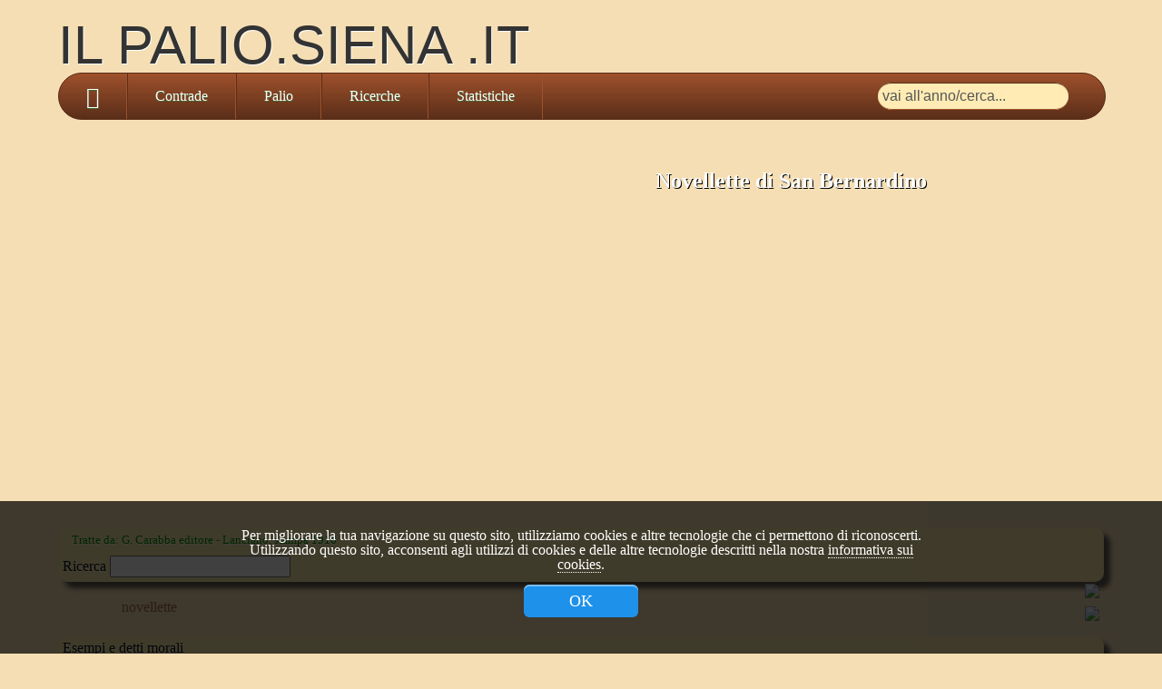

--- FILE ---
content_type: text/html; charset=utf-8
request_url: https://www.ilpalio.siena.it/5/Personaggi/SanBernardino?R=52
body_size: 21694
content:

<!DOCTYPE html>
<html xmlns="http://www.w3.org/1999/xhtml" lang="it">
<head><meta charset="utf-8"><meta http-equiv="PICS-Label" content="(PICS-1.1 &quot;http://www.classify.org/safesurf/&quot; L gen true for &quot;https://www.ilpalio.siena.it&quot; r (SS~~000 1 SS~~000 1))"><link rel="search" type="application/opensearchdescription+xml" title="Palio di Siena" href="https://www.ilpalio.siena.it/5/opensearch.xml" /><meta name="viewport" content="width=device-width, initial-scale=1, viewport-fit=cover"><meta name="theme-color" content="f5deb3"><title>
	Novellette di San Bernardino
</title><meta property="og:site_name" content="Archivio del Palio di Siena">
    <script src="/5/geiesse/jquery.min.js"></script>
    <script src="/5/geiesse/CookieManager.min.js"></script>
    <script src="/5/geiesse/autocomplete.min.js?v=1.1"></script>
    <script src="/5/geiesse/colorbox.min.js"></script>


    <script type="application/ld+json">
    {"@context":"https://schema.org","@type":"WebSite","url":"https://www.ilpalio.siena.it/"
    ,"name":"il Palio.Siena .it","alternateName":"Archivio del Palio di Siena"
    ,"potentialAction":{"@type": "SearchAction","target":"https://www.ilpalio.siena.it/5/cerca.aspx?q={chiave}"
         ,"query-input":"required name=chiave" 
    } }
   </script>

    <script type="application/ld+json">
    {
      "@context": "https://schema.org",
      "@type": "Organization",
      "url": "https://www.ilpalio.siena.it",
      "logo": "https://www.ilpalio.siena.it/logo.png"
    }
   </script>

  <!-- touch icons -->
        <link rel="shortcut icon" href="/favicon.ico" /><link rel="apple-touch-icon" href="/5/immagini/icone/apple-touch-icon.png" /><link rel="apple-touch-icon" sizes="57x57" href="/5/immagini/icone/57.png?v=3eKOnmdodO" /><link rel="apple-touch-icon" sizes="72x72" href="/5/immagini/icone/72.png?v=3eKOnmdodO" /><link rel="apple-touch-icon" sizes="76x76" href="/5/immagini/icone/76.png?v=3eKOnmdodO" /><link rel="apple-touch-icon" sizes="114x114" href="/5/immagini/icone/114.png?v=3eKOnmdodO" /><link rel="apple-touch-icon" sizes="120x120" href="/5/immagini/icone/120.png?v=3eKOnmdodO" /><link rel="apple-touch-icon" sizes="144x144" href="/5/immagini/icone/144.png?v=3eKOnmdodO" /><link rel="apple-touch-icon" sizes="152x152" href="/5/immagini/icone/152.png?v=3eKOnmdodO" /><link rel="apple-touch-icon" sizes="180x180" href="/5/immagini/icone/apple-touch-icon.png?v=3eKOnmdodO" /><link rel="icon" type="image/png" sizes="32x32" href="/5/immagini/icone/favicon-32x32.png?v=3eKOnmdodO" /><link rel="icon" type="image/png" sizes="16x16" href="/5/immagini/icone/favicon-16x16.png?v=3eKOnmdodO" />

        <!-- <meta name="msapplication-TileImage" content="/5/immagini/icone/144.png"><meta name="msapplication-TileColor" content="#8E1214"> -->
        <meta name="msapplication-config" content="/5/WinPhoneTile.xml"><meta name="apple-mobile-web-app-title" content="Palio di Siena"><meta name="application-name" content="Palio di Siena"><link rel="manifest" href="/5/immagini/icone/manifest.json?v=3eKOnmdodO" /><link rel="mask-icon" href="/5/immagini/icone/safari-pinned-tab.svg?v=3eKOnmdodO" color="#5bbad5" />

    <!-- touch icons fine -->

    <link href="/App_Themes/StileV5.min.css?v=50.1" rel="stylesheet" /><link href="/App_Themes/PalioGlyphs.min.css?v=30" rel="stylesheet" /><link href="/App_Themes/colorbox.css" type="text/css" rel="stylesheet" /><link href="/App_Themes/autocomplete.css" rel="stylesheet" />
        <!-- <meta http-equiv="X-UA-Compatible" content="IE=edge,chrome=1"> -->
    
	<!--[if IE]>
	<script>
	(function(){
	var html5elmeents = "address|article|aside|audio|canvas|command|datalist|details|dialog|figure|figcaption|footer|header|hgroup|keygen|mark|meter|menu|nav|progress|ruby|section|time|video".split('|');
	for(var i = 0; i < html5elmeents.length; i++){
	document.createElement(html5elmeents[i]);} } )();
	</script>
	<![endif]-->
    
    
    <!-- Global site tag (gtag.js) - Google Analytics UA-650104-1-->
    <script async src="https://www.googletagmanager.com/gtag/js?id=G-NJBBFQV2ZP"></script>
    <script>
        window.dataLayer = window.dataLayer || [];
        function gtag() { dataLayer.push(arguments); }
        gtag('js', new Date());

        gtag('config', 'G-NJBBFQV2ZP');
    </script>
        
    <meta name="description" content="Le novellette di San Bernardino da Siena." />
    <link href="/App_Themes/Personaggi.css?v=1" type="text/css" rel="stylesheet" />
    <script async src="//pagead2.googlesyndication.com/pagead/js/adsbygoogle.js"></script>
<script>
    (adsbygoogle = window.adsbygoogle || []).push({
        google_ad_client: "ca-pub-7989729224122492",
        enable_page_level_ads: true
    });
</script>
</head>
<body>
    <form name="aspnetForm" method="post" action="../RS/SanBernardino.aspx?cod=SanBernardino&amp;R=52" id="aspnetForm" onsubmit="if($.trim($(&quot;#btn_search&quot;).val())==&quot;&quot;)return false;">
<input type="hidden" name="__VIEWSTATE" id="__VIEWSTATE" value="/wEPDwUKMTU2NjMyMDQ4NGRkaGZLpsIYbSEtXKCcvWrnyaUdzBlRq+NxKVwPwfZLvtY=" />

<input type="hidden" name="__VIEWSTATEGENERATOR" id="__VIEWSTATEGENERATOR" value="541AD80C" />
    <div id="top">
		<header class="group">
			<div class="Titolo">IL PALIO.SIENA .IT</div>
            
            <nav class="group">
				<ul>
                    <li class="apriMenu"><a href="#">menu</a></li>
					<li class="home"><a href="https://www.ilpalio.siena.it/5/default.aspx" title="torna alla home page"><span class="icon icon-home"></span></a></li>
					<li><a href="/5/Contrade" title="informazioni sulle Contrade">Contrade</a></li>
					<li><a href="/5/Palio/2025" title="archivio Palii">Palio</a></li>
					<li><a href="/5/Ricerca" title="Ricerca avanzata">Ricerche</a></li>
					<li><a href="/5/Statistiche" title="Statistiche e curiosità">Statistiche</a></li>
					<li class="last">
						<div style="white-space: nowrap;">
							<input name="search" id="btn_search" class="search" placeholder="vai all'anno/cerca..." type="text" autocomplete="off" title="inserisci una chiave di ricerca o un anno">
                            <input name="search_btm" value="cerca" type="submit"><button type="button" id="btnSpeech" onclick="startDictation()" title="Esegui una ricerca vocale" style="display:none;"></button>
						</div>
					</li>
				</ul>
			</nav>
		</header>
	</div><!-- end header wrap -->
        
    <div id="container">
        <h1 class="Titolo">
            Novellette di San Bernardino</h1>
        <section class="Corniciato" style="line-height: 1.6em;">
            <p class="Piccolo8 verde">
                Tratte da: G. Carabba editore - Lanciano, stampa 1916</p>
        Ricerca
                <input type="text" id="txtCercaSonetto" />&nbsp;<input type="image" src="/5/immagini/playpicc.png"
                    style="vertical-align: middle" />
                    
            <div style="width: 100%; text-align: center">
                <div style="float: right; text-align: center;">
                    <a href="http://amzn.to/1J7nr00" style="border: none;" target="_blank">
                        <img src="/Immagini/Libri/SanBernardino-Novelle.jpg" />
                        <br />
                        <img src="/Immagini/Libri/buy-from-tan.gif" /></a></div>
            </div>
        </section>
        
        <a href="/5/Personaggi/SanBernardino"
            class="frecciaMarrone sxM" title="Torna all'elenco delle novellette"><span>novellette</span></a>
            <section class="Corniciato browse">
                <h5>
                    Esempi e detti morali</h5>
                <h4 class="Lettere" style="text-align: center">
                    La pace (III)</h4>
                <p>A chi dico io, o donne? A chi parlo io? Oimé, io dico a' miei senesi! Doh, immé, che se voi poteste vedere il mio cuore, io vi parlo tanto teneramente e con tanto amore, che vedendolo voi mei credareste! Io mi dolgo tanto di voi, perché io so' pure di voi e vego che voi sapete mal tenere la nostra libertà. Doh, diciamo un poco: quanto tempo avete voi usata questa nostra libertà in Siena? — Tanto. — Bene: in che l'avete voi convertita questa libertà? E mirate bene prima che voi mi rispondiate, che voi mi rispondiate a ragione. Dice colui: "Perché ci è della robba in abondanzia: aviamo fertilità ne le nostre vigne e ne le nostre terre, e lavoransi i nostri poderi molto bene. Aviamo del bestiame, e per la pace che noi aviamo, il manteniamo."</p><br><p>Io ti ridomando un'altra volta: La robba che tu hai, perché l'hai tu acquistata? Sàmelo tu dire? La principale cagione, io ti dico. Solo per la pace che tu hai âuta, le vigne so' state lavorate e hai del vino in abbondanzia. Simile, i poderi per lo lavorare t'hanno renduto del grano in abondanza e dell'altra biada. Perché si so' lavorati? Pure per la pace che voi avete âuta. El bestiame che tu hai tanto multiplicato, che n'è stato cagione? Pure la pace. Non cognosci tu che la guerra è cagione di tutte queste cose spèrgiare? E chi t'ha conceduta questa pace? Iddio perché tu la guidavi meglio che tu non la guidi oggi.</p>
            </section>
            <a href="/5/Personaggi/SanBernardino?R=51" class="frecciaMarrone sxM">
                <span>novelletta precedente</span></a> <a href="/5/Personaggi/SanBernardino?R=53"
                    class="frecciaMarrone dxM"><span>novelletta successiva</span></a><br />
            <a href="/5/Personaggi/SanBernardino" class="frecciaMarrone sxM"
                style="clear: left;" title="Torna all'elenco delle novellette">
                <span>novellette</span></a> 
        
    </div>
    <div id="bandanera-wrap" class="group">
        <div id="bandanera">
            <div id="colonna1" class="group">
                <h4 class="footer-header white">
                    <strong>V</strong>edi <strong>A</strong>nche</h4>
                <ul>
                    <li><a href="/5/Personaggi/SantaCaterina/Lettere">Lettere di Santa Caterina da Siena</a></li>
                    <li><a href="/5/Personaggi/SantaCaterina/Dialogo">Dialogo della Divina Provvidenza di
                        Santa Caterina da Siena</a></li>
                    <li><a href="/5/Personaggi/SantaCaterina/Orazioni">Orazioni di Santa Caterina da Siena</a></li>
                    <li><a href="/5/Personaggi/CeccoAngiolieri">Sonetti di Cecco Angiolieri</a></li>
                    <li><a href="/5/Personaggi/Folgore">Sonetti di Folgòre da San Gimignano</a></li>
                    <li><a href="/5/Personaggi/CenninoCennini">Il libro dell'arte di Cennino Cennini</a></li>
                    
                </ul>
            </div>
        </div>
    </div>
    <script>
        $(function () {
            $("form").submit(function (event) {
                if ($.trim($("#txtCercaSonetto").val()) != "") {
                    window.location.href = "/5/Personaggi/SanBernardino?q=" + encodeURIComponent($("#txtCercaSonetto").val());
                    // event.preventDefault();
                }
            });
        });
    </script>

       <div id="bandabianca-wrap" class="group">
		<div id="bandabianca" style="max-width: 1280px;">
			<ul>
				<li><img src="/5/immagini/GoodECool.png" width="100" height="40" alt="Good&amp;Cool"></li>
				<li>
                
                </li>
			</ul>
		</div>
	</div>
	<footer class="group"  style="max-width: 1280px;">
		<div id="footer-left">
			<p>made in Siena<br>
archivio: since 1986<br>
sito web: since 2004<br />
restyling sito: 2015<br />
<a href="/5/InformativaCookies.aspx" class="marrone_chiaro" rel="nofollow">privacy e cookies policy</a><br />
<a href="#" onclick="openInfoFont();return false;"><span class="iconPicc icon-info-circle marrone_chiaro"></span> info font</a>

</p>
		</div>
			
		<div id="footer-right" class="group">
			<ul>
				<li><a href="/5/default.aspx"><span class="iconPicc icon-home"></span> Home</a></li>
				<li><a href="/5/Contrade"><span class="iconPicc icon-bandiera"></span> Contrade</a></li>
				<li><a href="/5/Palio/2025" title="archivio Palii"><span class="iconPicc icon-cavallo"></span> Palio</a></li>
				<li><a href="/5/Ricerca" title="Ricerca avanzata"><span class="iconPicc icon-lente"></span> Ricerche</a></li>
                <li><a href="/5/Statistiche" title="Statistiche e curiosità"><span class="iconPicc icon-grafico"></span> Statistiche</a></li>
                <li><a href="/5/Notizie" title="Notizie paliesche"><span class="iconPicc icon-lettore"></span> Notizie</a></li>
				<li><a href="/5/Contatti.aspx"><span class="iconPicc icon-busta"></span> Contatti</a></li>
                <li><a target="_blank" href="https://www.buymeacoffee.com/paliosiena">&#x2615; Offrici un caffè!</a></li>
			</ul>
		</div>
				<div class="scoccialnetworks">
                    <ul>
                        <li class="facebook"><a href="https://www.facebook.com/plugins/like.php?href=https://www.ilpalio.siena.it&amp;send=true" target="_blank">facebook</a></li>
                        <li class="twitter"><a target="_blank" href="https://twitter.com/intent/tweet?original_referer=https%3a%2f%2fwww.ilpalio.siena.it%2f5%2fPersonaggi%2fSanBernardino%3fR%3d52&amp;text=Novellette+di+San+Bernardino&amp;tw_p=tweetbutton&amp;url=https%3A%2F%2Fwww.ilpalio.siena.it%2F">twitter</a></li>
                        <li class="paypal"><a href="https://www.paypal.com/cgi-bin/webscr?cmd=_donations&business=info%40ilpalio%2esiena%2eit&lc=IT&item_name=il%20Palio%2eSiena%20%2eit&currency_code=EUR&amount=5&bn=PP%2dDonationsBF%3abtn_donate_LG%2egif%3aNonHosted"
                                 
                            title="Fai una donazione con PayPal" target="_blank">paypal</a></li>
                        
                        
                        <li class="digg"><a href="https://digg.com/submit?phase=2&amp;url=https%3a%2f%2fwww.ilpalio.siena.it%2f5%2fPersonaggi%2fSanBernardino%3fR%3d52" target="_blank">digg</a></li>
                        <li class="whatsapp"><a href="whatsapp://send?text=Novellette di San Bernardino: https%3a%2f%2fwww.ilpalio.siena.it%2f5%2fPersonaggi%2fSanBernardino%3fR%3d52" data-action="share/whatsapp/share">whatsapp</a></li>
                        <li class="whatsappPC"><a target="_blank" href="https://api.whatsapp.com/send?text=Novellette di San Bernardino: https%3a%2f%2fwww.ilpalio.siena.it%2f5%2fPersonaggi%2fSanBernardino%3fR%3d52">whatsapp</a></li>
                        <li class="sms"><a href="sms:?&amp;body=Palio%20di%20Siena:%20https%3a%2f%2fwww.ilpalio.siena.it%2f5%2fPersonaggi%2fSanBernardino%3fR%3d52" rel="nofollow noopener">sms</a></li>
                    </ul>
                </div>
        <a href="#top" class="back-top" title="Torna in cima alla pagina">Torna su</a>
	</footer>
<script>
   /* $(window).bind('contextmenu', function (e) {
        return false;
    }); */

    $(window).on("resize", function () {
        initMenu();
    });

    $(function () { initMenu(); });

$("li.apriMenu").click(function () {
    if ($("li.home").css("display") == "none") {
        $("nav.group").find("li").css("display", "block");
        $("li.apriMenu").find("a").text("chiudi menu");
        return false;
    }
    else {
        ChiudiMenu();
    }
});

function initMenu() {
    if ($("div.Titolo").css("font-size") == "30px") {
        ChiudiMenu();
    }
    else {
        $("nav.group").find("li").css("display", "block");
        $("nav.group").find("li.apriMenu").css("display", "none");
    }

    var cookieInfo = getCookie("cookieInfo");
    if (cookieInfo == "") {
        $(".InfoCookie").show();
        $("a.PulsanteBlu").click(function () { InformativaCookiesOK(); return false; });
    }
}

function openInfoFont() {
    //var testo = "";
    //var cookieFont = getCookie("cookieFont");
    //if (cookieFont == "" || cookieFont == "AltaLeggibilita") {
    //    testo = "<a href=\"#\" onclick=\"$.colorbox.close();cambiaFont(false);return false;\">ripristina font originale</a>";
    //}
    //else {
    //    testo = "<a href=\"#\" onclick=\"$.colorbox.close();cambiaFont(true);return false;\">utilizza font ad alta leggibilità</a>";
    //}

    $.colorbox({
        innerWidth: "60%", maxHeight: "80%", scrolling: true, fixed: true
        , html: "<section class=\"Corniciato\" data-titoli=1><span class=\"Grande\">Informazioni sul font<br></span>"
        + "<p>Per agevolare la lettura delle pagine di questo sito utilizziamo il font ad alta leggibilità \"Biancoenero\" della <a href=\"http://www.biancoeneroedizioni.it/font\" target=\"_blank\">\"Biancoenero edizioni\"</a>.</p>"
        // + "<p>&raquo;&raquo; " + testo + "</p>"
        + "</section>" });
}
//function cambiaFont(altaLeggibilita) {
//    setCookie("cookieFont", (altaLeggibilita ? "AltaLeggibilita" : "Standard"), 365);
//    settaFont(altaLeggibilita);
//}
//function settaFont(altaLeggibilita) {
//    if(altaLeggibilita == undefined) {
//        var cookieFont = getCookie("cookieFont");
//        altaLeggibilita = (cookieFont == "" || cookieFont == "AltaLeggibilita");
//    }

//    if (altaLeggibilita) {
//        $("body,section,.Grande,h1,h2,h3,h4,h5,h6").addClass("AltaLeggibilita");
//    }
//    else {
//        $("*").removeClass("AltaLeggibilita");
//    }
//}
//settaFont();

function ChiudiMenu() {
    $("nav.group").find("li").css("display","none");
    $("nav.group").find("li.apriMenu").css("display", "block");
    $("nav.group").find("li.last").css("display", "block");
    $("li.apriMenu").css("display","block");
    $("li.apriMenu").find("a").text("menu");
}


if (window.hasOwnProperty('webkitSpeechRecognition')) { $("#btnSpeech").show(); }

function startDictation() {

    if (window.hasOwnProperty('webkitSpeechRecognition')) {

        var recognition = new webkitSpeechRecognition();

        recognition.continuous = false;
        recognition.interimResults = false;

        recognition.lang = "it-IT";
        recognition.start();

        recognition.onresult = function (e) {
            document.getElementById('btn_search').value
                                     = e.results[0][0].transcript;
            recognition.stop();
            document.forms[0].submit();
        };

        recognition.onerror = function (e) {
            recognition.stop();
        }

    }
}


var toAC = 0;
$("#btn_search").autocomplete({
    appendMethod: 'replace',
    minLength: 3,
    autoselect: false,
    visibleLimit: 10,
    source: [
         function (q, add) {
             clearTimeout(toAC);

             toAC = setTimeout(goAC, 300);

             function goAC() {
                 if ($.trim(q) != "") {

                     //$.post("/5/cercaAutocomplete.svc/dowork", JSON.stringify({ test: encodeURIComponent(q) })
                     //    , function (resp) { add(resp.d); }, "json");
                     //$.ajax({
                     //    url: "/5/cercaAutocomplete.svc/DoWork",
                     //    type: "POST",
                     //    data: JSON.stringify({ cerca: encodeURIComponent(q) }),
                     //    contentType: "application/json",
                     //    success: function (resp) { add(resp.d); }
                     //});

                     $.ajax({
                         url: "/5/cercaAutocompleta.asmx/Cerca",
                         type: "POST",
                         data: "cerca=" + encodeURIComponent(q),
                         contentType: "application/x-www-form-urlencoded; charset=UTF-8",
                         success: function (resp) { add (resp); }
                     });
                 }
             }
         }
       ]
}).on('selected.xdsoft', function (e, datum) {
    if (datum.go && datum.go != "")
        window.location.href = "/5/" + datum.go;
    else
        document.forms[0].submit();
    });;

/*
function addEngine(name, ext) {
    if (window.sidebar && ("addSearchEngine" in window.sidebar)) {
        window.sidebar.addSearchEngine(
      "http://mycroftproject.com/external.php/" + name + ".src",
      "http://mycroftproject.com/external.php/" + name + "." + ext, "", "");
    } else {
        alert("Your browser does not support Sherlock search plugins.");
    }
}*/

function addOpenSearch() {
    if (window.external && ("AddSearchProvider" in window.external)) {
        window.external.AddSearchProvider("https://www.ilpalio.siena.it/5/opensearch.xml");
    } else {
        alert("Questo browser non supporta i plugin di ricerca OpenSearch.");
    }
}
function InformativaCookiesOK() {
    setCookie("cookieInfo", "OK", 365);
    $(".InfoCookie").hide();
}
function gaEv(categoria, azione, etichetta) {
    ga('send', 'event', categoria, azione, etichetta);
}
    function gaTrack(path, title) {
    ga('set', { page: path, title: title });ga('send', 'pageview');
    }
</script>
    

     

    <!-- informativa cookies -->
    <div class="InfoCookie" data-nosnippet>
        <div>
            Per migliorare la tua navigazione su questo sito, utilizziamo cookies e altre tecnologie
            che ci permettono di riconoscerti. Utilizzando questo sito, acconsenti agli utilizzi
            di cookies e delle altre tecnologie descritti nella nostra <a href="/5/InformativaCookies.aspx">
                informativa sui cookies</a>.
            <br />
            <a href="#" class="PulsanteBlu">OK</a></div>
    </div>
    <!-- fine informativa -->
    </form>

</body>
</html>


--- FILE ---
content_type: text/html; charset=utf-8
request_url: https://www.google.com/recaptcha/api2/aframe
body_size: 266
content:
<!DOCTYPE HTML><html><head><meta http-equiv="content-type" content="text/html; charset=UTF-8"></head><body><script nonce="pND92ncMj98_SsVg3rw5dA">/** Anti-fraud and anti-abuse applications only. See google.com/recaptcha */ try{var clients={'sodar':'https://pagead2.googlesyndication.com/pagead/sodar?'};window.addEventListener("message",function(a){try{if(a.source===window.parent){var b=JSON.parse(a.data);var c=clients[b['id']];if(c){var d=document.createElement('img');d.src=c+b['params']+'&rc='+(localStorage.getItem("rc::a")?sessionStorage.getItem("rc::b"):"");window.document.body.appendChild(d);sessionStorage.setItem("rc::e",parseInt(sessionStorage.getItem("rc::e")||0)+1);localStorage.setItem("rc::h",'1768937397400');}}}catch(b){}});window.parent.postMessage("_grecaptcha_ready", "*");}catch(b){}</script></body></html>

--- FILE ---
content_type: text/css
request_url: https://www.ilpalio.siena.it/App_Themes/Personaggi.css?v=1
body_size: 1287
content:
ul.personaggi{padding:10px;line-height:2em;list-style-type:disc;list-style-position:inside}ul.personaggi li a{border-bottom:none;color:inherit}h4.Lettere{font-size:1.3em;line-height:1.2em}ul.Lettere{float:left;width:40px;font-size:1.8em;line-height:1.5em}ul.Lettere li a{text-decoration:none;border-bottom:none;color:inherit}.LetteraSel{background-color:#fae9a9;border-radius:20px 0 0 20px;padding:10px}.Pannello{background-color:#fae9a9;border-radius:0 20px 20px 0;line-height:2em;padding-left:1em}.Pannello ul li a{text-decoration:none;border-bottom:none;color:inherit}div.SC_Container{margin-left:5%;margin-right:auto}div.SC_Lettere{border:solid 1px #ab7146;width:150px;margin:0 10px 10px 0;display:inline-block;vertical-align:top;padding:5px;-webkit-border-radius:10px;-moz-border-radius:10px;border-radius:10px;min-height:145px}div.SC_Lettere:hover{-webkit-box-shadow:0 0 10px 5px rgba(50,50,50,.75);-moz-box-shadow:0 0 10px 5px rgba(50,50,50,.75);box-shadow:0 0 10px 5px rgba(50,50,50,.75)}.SC_Lettere A,.SC_Lettere A:hover,.SC_Lettere A:link,.SC_Lettere A:visited{border-bottom:none}.SC_NumeroLettera{text-align:center;font-weight:bold;font-size:1.3em}.SC_Proemio{width:80%;font-size:.8em;margin:0 auto 1em;text-align:justify;line-height:1.5em;padding:5px;-webkit-box-shadow:0 0 10px 5px rgba(50,50,50,.5);-moz-box-shadow:0 0 10px 5px rgba(50,50,50,.5);box-shadow:0 0 10px 5px rgba(50,50,50,.5)}@media only screen and (max-width:768px){div.SC_Container{margin-left:auto;margin-right:auto}div.SC_Lettere{width:130px;margin-right:auto}}@media only screen and (max-width:524px){img.fotoLettera{width:290px}div.SC_Lettere{width:120px}}

--- FILE ---
content_type: application/javascript
request_url: https://www.ilpalio.siena.it/5/geiesse/autocomplete.min.js?v=1.1
body_size: 6989
content:
/**
 * @preserve jQuery Autocomplete plugin v1.2.6
 * @homepage http://xdsoft.net/jqplugins/autocomplete/
 * @license MIT - MIT-LICENSE.txt
 * (c) 2014, Chupurnov Valeriy <chupurnov@gmail.com>
 * modificato
 */
(function(n){"use strict";function e(n){if(!n)return"";for(var i="",t=0;t<n.length;t+=1)i+=st[n.charAt(t)]||n.charAt(t);return i}function w(n){return n.replace(/[\-\[\]\/\{\}\(\)\*\+\?\.\\\^\$\|]/g,"\\$&")}function ht(n){if(n){if(n.selectionStart)return n.selectionStart;if(document.selection){n.focus();var t=document.selection.createRange(),i=document.selection.createRange().text.length;return t.moveStart("character",-n.value.length),t.text.length-i}}}function ct(n,t){if(n.setSelectionRange)n.focus(),n.setSelectionRange(t,t);else if(n.createTextRange){var i=n.createTextRange();i.collapse(!0);i.moveEnd("character",t);i.moveStart("character",t);i.select()}}function t(n){return n!==undefined}function u(i,r,f,e){return t(i)&&!n.isArray(i)?n.isFunction(i)?i.apply(this,r):e:t(f)?u.call(this,f,r):e}function i(n,i,f,e){var o;return u.call(this,t(this.source[i])&&Object.prototype.hasOwnProperty.call(this.source[i],n)?this.source[i][n]:o,f,function(){return u.call(this,t(this[n][i])?this[n][i]:t(this[n][0])?this[n][0]:Object.prototype.hasOwnProperty.call(this,n)?this[n]:o,f,r[n][i]||r[n][0]||r[n],e)},e)}function lt(i,r){return(t(r)||(r=0),n.isArray(this.source)&&t(this.source[r])&&t(this.source[r][i]))?this.source[r][i]:t(this[i])?n.isArray(this[i])?t(this[i][r])?this[i][r]:t(this[i][0])?this[i][0]:null:this[i]:null}function at(t,i,r,u){i.xhr&&i.xhr.abort();i.xhr=n.ajax(n.extend(!0,{url:t,type:"GET",async:!0,cache:!1,dataType:"json"},i.ajax)).done(function(){r&&r.apply(this,n.makeArray(arguments))}).fail(function(n,t){u&&console.log("Request failed: "+t)})}function b(n,t){for(var u=!1,r=0;r<n.length;r+=1)if(u=i.call(this,"findRight",r,[n[r],t,r]))return{right:u,source:r};return!1}function l(n,t){var r;for(vt.call(this,n,t),r=0;r<n.length;r+=1)n[r]=i.call(this,"filter",r,[n[r],t,r],n[r])}function a(r,f,e){var o=this,s,h;if(n.isFunction(o.source))o.source.apply(o,[r,function(n){f=[n];u.call(o,e,[r])},f,0]);else for(s=0;s<o.source.length;s+=1)if(n.isArray(o.source[s]))f[s]=o.source[s];else if(n.isFunction(o.source[s]))(function(t){o.source[t].apply(o,[r,function(i){if(f[t]||(f[t]=[]),i&&n.isArray(i))switch(o.appendMethod){case"replace":f[t]=i;break;default:f[t]=f[t].concat(i)}u.call(o,e,[r])},f,t])})(s);else switch(o.source[s].type){case"remote":t(o.source[s].url)&&(!t(o.source[s].minLength)||r.length>=o.source[s].minLength)&&(h=i.call(o,"replace",s,[o.source[s].url,r],""),f[s]||(f[s]=[]),function(n){at(h,o.source[n],function(t){f[n]=t;u.call(o,e,[r])},o.debug)}(s));break;default:f[s]=t(o.source[s].data)?o.source[s].data:o.source[s]}u.call(o,e,[r])}function vt(n,t){for(var r=0;r<n.length;r++)n[r]=i.call(this,"preparse",r,[n[r],t],n[r])}function yt(t,r){for(var f,e,o=[],u=0;u<t.length;u+=1)for(f=0;f<t[u].length;f+=1){if(o.length>=this.limit)break;e=n(i.call(this,"render",u,[t[u][f],u,f,r],""));e.data("source",u);e.data("pid",f);e.data("item",t[u][f]);o.push(e)}return o}function v(n,i){return t(n.data("source"))&&t(n.data("pid"))&&t(i[n.data("source")])&&t(i[n.data("source")][n.data("pid")])?i[n.data("source")][n.data("pid")]:!1}function pt(n,r){var u=v(n,r);return u?i.call(this,"getValue",n.data("source"),[u,n.data("source")]):t(n.data("value"))?decodeURIComponent(n.data("value")):n.html()}function wt(r,u){function ni(){if(e.val()!=w)w=e.val();else return;if(w.length<u.minLength){e.trigger("close.xdsoft");return}a.call(u,w,lt,function(n){var t,r;n==w&&(l.call(u,lt,n),e.trigger("updateContent.xdsoft"),u.showHint&&w.length&&w.length<=e.prop("size")&&(t=b.call(u,lt,w))?(r=i.call(u,"getTitle",t.source,[t.right,t.source]),r=n+r.substr(n.length),at.val(r)):at.val(""))});return}function ri(n){var t=n.keyCode,r,l,a;switch(t){case it:case rt:case ut:case ft:case et:if(n.shiftKey||n.ctrlKey)return!0;break;case h:case s:return!0;case y:case k:return f||ot||n.shiftKey||n.ctrlKey?!0:(kt=e.val(),gt=ht(e[0]),t===y&&gt===kt.length)?((r=b.call(u,lt,kt))?e.trigger("pick.xdsoft",[i.call(u,"getValue",r.source,[r.right,r.source])]):e.trigger("pick.xdsoft"),n.preventDefault(),!1):!0;case g:return!0;case nt:return wt?(e.trigger("pick.xdsoft"),n.preventDefault(),!1):!0;case tt:return e.val(w).trigger("close.xdsoft"),n.preventDefault(),!1;case o:case d:return wt?(st=c.find("div.active"),l=t==o?"next":"prev",a=!0,st.length?(st.removeClass("active"),st[l]().length?st[l]().addClass("active"):(e.val(w),a=!1)):c.children().eq(t==o?0:-1).addClass("active"),a&&e.trigger("timepick.xdsoft"),c.trigger("updatescroll.xdsoft"),n.preventDefault(),!1):(e.trigger("open.xdsoft"),e.trigger("updateContent.xdsoft"),n.preventDefault(),!1)}return}var bt,dt;if(!n(r).hasClass("xdsoft_input")){var vt=n('<div class="xdsoft_autocomplete"><\/div>'),c=n('<div class="xdsoft_autocomplete_dropdown"><\/div>'),at=n('<input readonly class="xdsoft_autocomplete_hint"/>'),e=n(r),ti=0,lt=[],wt=!1,kt="",w="",ii="",st=null,gt=0;e.data("autocomplete_options",u);c.on("mousedown",function(n){n.preventDefault();n.stopPropagation()}).on("updatescroll.xdsoft",function(){var t=c.find(".active");if(t.length){var n=t.position().top,i=t.outerHeight(!0),r=c.scrollTop(),u=c.height();n<0?c.scrollTop(r-Math.abs(n)):n+i>u&&c.scrollTop(r+n+i-u)}});vt.css({display:e.css("display"),width:e.css("width")});u.style&&vt.css(u.style);e.addClass("xdsoft_input").attr("autocomplete","off");c.on("mousemove","div",function(){if(n(this).hasClass("active"))return!0;c.find("div").removeClass("active");n(this).addClass("active")}).on("mousedown touchstart","div",function(){c.find("div").removeClass("active");n(this).addClass("active");e.trigger("pick.xdsoft")});e.data("xdsoft_autocomplete",lt).after(vt).on("pick.xdsoft",function(n,t){e.trigger("timepick.xdsoft",t);ii=w=e.val();e.trigger("close.xdsoft");st=c.find("div.active").eq(0);st.length&&st.length>0?e.trigger("selected.xdsoft",[v(st,lt)]):e.trigger("selected.xdsoft","--")}).on("timepick.xdsoft",function(n,i){st=c.find("div.active");st.length&&st.length>0&&(t(i)?e.val(i):e.val(pt.call(u,st,lt)),e.trigger("autocompleted.xdsoft",[v(st,lt)]),at.val(""),ct(e[0],e.val().length))}).on("keydown.xdsoft input.xdsoft cut.xdsoft paste.xdsoft",function(n){var t=ri(n);if(t===!1||t===!0)return t;setTimeout(function(){ni()},1);ni()}).on("change.xdsoft",function(){w=e.val()});if(w=e.val(),a.call(u,e.val(),lt,function(n){l.call(u,lt,n)}),u.openOnFocus)e.on("focusin.xdsoft",function(){e.trigger("open.xdsoft");e.trigger("updateContent.xdsoft")});if(u.closeOnBlur)e.on("focusout.xdsoft",function(){e.trigger("close.xdsoft")});vt.append(e).append(c);bt=!1;dt=0;e.on("updateHelperPosition.xdsoft",function(){clearTimeout(dt);dt=setTimeout(function(){if(vt.css({display:e.css("display"),width:e.css("width")}),c.css(n.extend(!0,{left:e.position().left,top:e.position().top+parseInt(e.css("marginTop"))+parseInt(e[0].offsetHeight),marginLeft:e.css("marginLeft"),marginRight:e.css("marginRight"),width:u.dropdownWidth=="100%"?e[0].offsetWidth:u.dropdownWidth},u.dropdownStyle)),u.showHint){var t=getComputedStyle(e[0],"");at[0].style.cssText=t.cssText;at.css({"box-sizing":t.boxSizing,borderStyle:"solid",borderCollapse:t.borderCollapse,borderLeftWidth:t.borderLeftWidth,borderRightWidth:t.borderRightWidth,borderTopWidth:t.borderTopWidth,borderBottomWidth:t.borderBottomWidth,paddingBottom:t.paddingBottom,marginBottom:t.marginBottom,paddingTop:t.paddingTop,marginTop:t.marginTop,paddingLeft:t.paddingLeft,marginLeft:t.marginLeft,paddingRight:t.paddingRight,marginRight:t.marginRight,maxHeight:t.maxHeight,minHeight:t.minHeight,maxWidth:t.maxWidth,minWidth:t.minWidth,width:t.width,letterSpacing:t.letterSpacing,lineHeight:t.lineHeight,outlineWidth:t.outlineWidth,fontFamily:t.fontFamily,fontVariant:t.fontVariant,fontStyle:e.css("fontStyle"),fontSize:e.css("fontSize"),fontWeight:e.css("fontWeight"),flex:t.flex,justifyContent:t.justifyContent,borderRadius:t.borderRadius,"-webkit-box-shadow":"none","box-shadow":"none"});e.css("font-size",e.css("fontSize"));at.innerHeight(e.innerHeight());at.css(n.extend(!0,{position:"absolute",zIndex:"1",borderColor:"transparent",outlineColor:"transparent",left:e.position().left,top:e.position().top,background:e.css("background")},u.hintStyle));bt!==!1?at.css("background",bt):bt=e.css("background");try{e[0].style.setProperty("background","#ffebb3","important")}catch(i){e.css("background","#ffebb3")}vt.append(at)}},u.timeoutUpdate||1)});e.is(":visible")?e.trigger("updateHelperPosition.xdsoft"):p=setInterval(function(){e.is(":visible")&&(e.trigger("updateHelperPosition.xdsoft"),clearInterval(p))},100);n(window).on("resize",function(){vt.css({width:"auto"});e.trigger("updateHelperPosition.xdsoft")});e.on("close.xdsoft",function(){wt&&(c.hide(),at.val(""),u.autoselect||e.val(w),wt=!1)}).on("updateContent.xdsoft",function(){var t=yt.call(u,lt,e.val()),i=10;if(t.length)e.trigger("open.xdsoft");else{e.trigger("close.xdsoft");return}n(t).each(function(){this.css(n.extend(!0,{paddingLeft:e.css("paddingLeft"),paddingRight:e.css("paddingRight")},u.itemStyle))});c.html(t);i=u.visibleHeight?u.visibleHeight:u.visibleLimit*((t[0]?t[0].outerHeight(!0):0)||u.defaultHeightItem)+5;c.css("maxHeight",i+"px")}).on("open.xdsoft",function(){wt||(c.show(),wt=!0)}).on("destroy.xdsoft",function(){e.removeClass("xdsoft");vt.after(e);vt.remove();clearTimeout(ti);e.data("xdsoft_autocomplete",null);e.off(".xdsoft")})}}var k=37,y=39,d=38,o=40,g=9,s=17,h=16,nt=13,tt=27,it=65,rt=67,ut=86,ft=90,et=89,r={},f=!1,ot=!1,p,c={},st={"ẚ":"a","Á":"a","á":"a","À":"a","à":"a","Ă":"a","ă":"a","Ắ":"a","ắ":"a","Ằ":"a","ằ":"a","Ẵ":"a","ẵ":"a","Ẳ":"a","Ẫ":"a","ẫ":"a","Ẩ":"a","ẩ":"a","Ǎ":"a","ǎ":"a","Å":"a","å":"a","Ǻ":"a","ǻ":"a","Ä":"a","ä":"a","Ǟ":"a","ǟ":"a","Ã":"a","ã":"a","Ȧ":"a","ȧ":"a","Ǡ":"a","ǡ":"a","Ą":"a","ą":"a","Ā":"a","ā":"a","Ả":"a","ả":"a","Ȁ":"a","ȁ":"a","Ȃ":"a","ȃ":"a","Ạ":"a","ạ":"a","Ặ":"a","ặ":"a","Ậ":"a","ậ":"a","Ḁ":"a","ḁ":"a","Ⱥ":"a","ⱥ":"a","Ǽ":"a","ǽ":"a","Ǣ":"a","ǣ":"a","Ḃ":"b","ḃ":"b","Ḅ":"b","ḅ":"b","Ḇ":"b","ḇ":"b","Ƀ":"b","ƀ":"b","ᵬ":"b","Ɓ":"b","ɓ":"b","Ƃ":"b","ƃ":"b","Ć":"c","ć":"c","Ĉ":"c","ĉ":"c","Č":"c","č":"c","Ċ":"c","ċ":"c","Ç":"c","ç":"c","Ḉ":"c","ḉ":"c","Ȼ":"c","ȼ":"c","Ƈ":"c","ƈ":"c","ɕ":"c","Ď":"d","ď":"d","Ḋ":"d","ḋ":"d","Ḑ":"d","ḑ":"d","Ḍ":"d","ḍ":"d","Ḓ":"d","ḓ":"d","Ḏ":"d","ḏ":"d","Đ":"d","đ":"d","ᵭ":"d","Ɖ":"d","ɖ":"d","Ɗ":"d","ɗ":"d","Ƌ":"d","ƌ":"d","ȡ":"d","ð":"d","É":"e","Ə":"e","Ǝ":"e","ǝ":"e","é":"e","È":"e","è":"e","Ĕ":"e","ĕ":"e","Ê":"e","ê":"e","Ế":"e","ế":"e","Ề":"e","ề":"e","Ễ":"e","ễ":"e","Ể":"e","ể":"e","Ě":"e","ě":"e","Ë":"e","ë":"e","Ẽ":"e","ẽ":"e","Ė":"e","ė":"e","Ȩ":"e","ȩ":"e","Ḝ":"e","ḝ":"e","Ę":"e","ę":"e","Ē":"e","ē":"e","Ḗ":"e","ḗ":"e","Ḕ":"e","ḕ":"e","Ẻ":"e","ẻ":"e","Ȅ":"e","ȅ":"e","Ȇ":"e","ȇ":"e","Ẹ":"e","ẹ":"e","Ệ":"e","ệ":"e","Ḙ":"e","ḙ":"e","Ḛ":"e","ḛ":"e","Ɇ":"e","ɇ":"e","ɚ":"e","ɝ":"e","Ḟ":"f","ḟ":"f","ᵮ":"f","Ƒ":"f","ƒ":"f","Ǵ":"g","ǵ":"g","Ğ":"g","ğ":"g","Ĝ":"g","ĝ":"g","Ǧ":"g","ǧ":"g","Ġ":"g","ġ":"g","Ģ":"g","ģ":"g","Ḡ":"g","ḡ":"g","Ǥ":"g","ǥ":"g","Ɠ":"g","ɠ":"g","Ĥ":"h","ĥ":"h","Ȟ":"h","ȟ":"h","Ḧ":"h","ḧ":"h","Ḣ":"h","ḣ":"h","Ḩ":"h","ḩ":"h","Ḥ":"h","ḥ":"h","Ḫ":"h","ḫ":"h",H:"h","̱":"h","ẖ":"h","Ħ":"h","ħ":"h","Ⱨ":"h","ⱨ":"h","Í":"i","í":"i","Ì":"i","ì":"i","Ĭ":"i","ĭ":"i","Î":"i","î":"i","Ǐ":"i","ǐ":"i","Ï":"i","ï":"i","Ḯ":"i","ḯ":"i","Ĩ":"i","ĩ":"i","İ":"i",i:"i","Į":"i","į":"i","Ī":"i","ī":"i","Ỉ":"i","ỉ":"i","Ȉ":"i","ȉ":"i","Ȋ":"i","ȋ":"i","Ị":"i","ị":"i","Ḭ":"i","ḭ":"i",I:"i","ı":"i","Ɨ":"i","ɨ":"i","Ĵ":"j","ĵ":"j",J:"j","̌":"j","ǰ":"j","ȷ":"j","Ɉ":"j","ɉ":"j","ʝ":"j","ɟ":"j","ʄ":"j","Ḱ":"k","ḱ":"k","Ǩ":"k","ǩ":"k","Ķ":"k","ķ":"k","Ḳ":"k","ḳ":"k","Ḵ":"k","ḵ":"k","Ƙ":"k","ƙ":"k","Ⱪ":"k","ⱪ":"k","Ĺ":"a","ĺ":"l","Ľ":"l","ľ":"l","Ļ":"l","ļ":"l","Ḷ":"l","ḷ":"l","Ḹ":"l","ḹ":"l","Ḽ":"l","ḽ":"l","Ḻ":"l","ḻ":"l","Ł":"l","ł":"l","̣":"l","Ŀ":"l","ŀ":"l","Ƚ":"l","ƚ":"l","Ⱡ":"l","ⱡ":"l","Ɫ":"l","ɫ":"l","ɬ":"l","ɭ":"l","ȴ":"l","Ḿ":"m","ḿ":"m","Ṁ":"m","ṁ":"m","Ṃ":"m","ṃ":"m","ɱ":"m","Ń":"n","ń":"n","Ǹ":"n","ǹ":"n","Ň":"n","ň":"n","Ñ":"n","ñ":"n","Ṅ":"n","ṅ":"n","Ņ":"n","ņ":"n","Ṇ":"n","ṇ":"n","Ṋ":"n","ṋ":"n","Ṉ":"n","ṉ":"n","Ɲ":"n","ɲ":"n","Ƞ":"n","ƞ":"n","ɳ":"n","ȵ":"n",N:"n","̈":"n",n:"n","Ó":"o","ó":"o","Ò":"o","ò":"o","Ŏ":"o","ŏ":"o","Ô":"o","ô":"o","Ố":"o","ố":"o","Ồ":"o","ồ":"o","Ỗ":"o","ỗ":"o","Ổ":"o","ổ":"o","Ǒ":"o","ǒ":"o","Ö":"o","ö":"o","Ȫ":"o","ȫ":"o","Ő":"o","ő":"o","Õ":"o","õ":"o","Ṍ":"o","ṍ":"o","Ṏ":"o","ṏ":"o","Ȭ":"o","ȭ":"o","Ȯ":"o","ȯ":"o","Ȱ":"o","ȱ":"o","Ø":"o","ø":"o","Ǿ":"o","ǿ":"o","Ǫ":"o","ǫ":"o","Ǭ":"o","ǭ":"o","Ō":"o","ō":"o","Ṓ":"o","ṓ":"o","Ṑ":"o","ṑ":"o","Ỏ":"o","ỏ":"o","Ȍ":"o","ȍ":"o","Ȏ":"o","ȏ":"o","Ơ":"o","ơ":"o","Ớ":"o","ớ":"o","Ờ":"o","ờ":"o","Ỡ":"o","ỡ":"o","Ở":"o","ở":"o","Ợ":"o","ợ":"o","Ọ":"o","ọ":"o","Ộ":"o","ộ":"o","Ɵ":"o","ɵ":"o","Ṕ":"p","ṕ":"p","Ṗ":"p","ṗ":"p","Ᵽ":"p","Ƥ":"p","ƥ":"p",P:"p","̃":"p",p:"p","ʠ":"q","Ɋ":"q","ɋ":"q","Ŕ":"r","ŕ":"r","Ř":"r","ř":"r","Ṙ":"r","ṙ":"r","Ŗ":"r","ŗ":"r","Ȑ":"r","ȑ":"r","Ȓ":"r","ȓ":"r","Ṛ":"r","ṛ":"r","Ṝ":"r","ṝ":"r","Ṟ":"r","ṟ":"r","Ɍ":"r","ɍ":"r","ᵲ":"r","ɼ":"r","Ɽ":"r","ɽ":"r","ɾ":"r","ᵳ":"r","ß":"s","Ś":"s","ś":"s","Ṥ":"s","ṥ":"s","Ŝ":"s","ŝ":"s","Š":"s","š":"s","Ṧ":"s","ṧ":"s","Ṡ":"s","ṡ":"s","ẛ":"s","Ş":"s","ş":"s","Ṣ":"s","ṣ":"s","Ṩ":"s","ṩ":"s","Ș":"s","ș":"s","ʂ":"s",S:"s","̩":"s",s:"s","Þ":"t","þ":"t","Ť":"t","ť":"t",T:"t","ẗ":"t","Ṫ":"t","ṫ":"t","Ţ":"t","ţ":"t","Ṭ":"t","ṭ":"t","Ț":"t","ț":"t","Ṱ":"t","ṱ":"t","Ṯ":"t","ṯ":"t","Ŧ":"t","ŧ":"t","Ⱦ":"t","ⱦ":"t","ᵵ":"t","ƫ":"t","Ƭ":"t","ƭ":"t","Ʈ":"t","ʈ":"t","ȶ":"t","Ú":"u","ú":"u","Ù":"u","ù":"u","Ŭ":"u","ŭ":"u","Û":"u","û":"u","Ǔ":"u","ǔ":"u","Ů":"u","ů":"u","Ü":"u","ü":"u","Ǘ":"u","ǘ":"u","Ǜ":"u","ǜ":"u","Ǚ":"u","ǚ":"u","Ǖ":"u","ǖ":"u","Ű":"u","ű":"u","Ũ":"u","ũ":"u","Ṹ":"u","ṹ":"u","Ų":"u","ų":"u","Ū":"u","ū":"u","Ṻ":"u","ṻ":"u","Ủ":"u","ủ":"u","Ȕ":"u","ȕ":"u","Ȗ":"u","ȗ":"u","Ư":"u","ư":"u","Ứ":"u","ứ":"u","Ừ":"u","ừ":"u","Ữ":"u","ữ":"u","Ử":"u","ử":"u","Ự":"u","ự":"u","Ụ":"u","ụ":"u","Ṳ":"u","ṳ":"u","Ṷ":"u","ṷ":"u","Ṵ":"u","ṵ":"u","Ʉ":"u","ʉ":"u","Ṽ":"v","ṽ":"v","Ṿ":"v","ṿ":"v","Ʋ":"v","ʋ":"v","Ẃ":"w","ẃ":"w","Ẁ":"w","ẁ":"w","Ŵ":"w","ŵ":"w",W:"w","̊":"w","ẘ":"w","Ẅ":"w","ẅ":"w","Ẇ":"w","ẇ":"w","Ẉ":"w","ẉ":"w","Ẍ":"x","ẍ":"x","Ẋ":"x","ẋ":"x","Ý":"y","ý":"y","Ỳ":"y","ỳ":"y","Ŷ":"y","ŷ":"y",Y:"y","ẙ":"y","Ÿ":"y","ÿ":"y","Ỹ":"y","ỹ":"y","Ẏ":"y","ẏ":"y","Ȳ":"y","ȳ":"y","Ỷ":"y","ỷ":"y","Ỵ":"y","ỵ":"y","ʏ":"y","Ɏ":"y","ɏ":"y","Ƴ":"y","ƴ":"y","Ź":"z","ź":"z","Ẑ":"z","ẑ":"z","Ž":"z","ž":"z","Ż":"z","ż":"z","Ẓ":"z","ẓ":"z","Ẕ":"z","ẕ":"z","Ƶ":"z","ƶ":"z","Ȥ":"z","ȥ":"z","ʐ":"z","ʑ":"z","Ⱬ":"z","ⱬ":"z","Ǯ":"z","ǯ":"z","ƺ":"z","２":"2","６":"6","Ｂ":"B","Ｆ":"F","Ｊ":"J","Ｎ":"N","Ｒ":"R","Ｖ":"V","Ｚ":"Z","ｂ":"b","ｆ":"f","ｊ":"j","ｎ":"n","ｒ":"r","ｖ":"v","ｚ":"z","１":"1","５":"5","９":"9","Ａ":"A","Ｅ":"E","Ｉ":"I","Ｍ":"M","Ｑ":"Q","Ｕ":"U","Ｙ":"Y","ａ":"a","ｅ":"e","ｉ":"i","ｍ":"m","ｑ":"q","ｕ":"u","ｙ":"y","０":"0","４":"4","８":"8","Ｄ":"D","Ｈ":"H","Ｌ":"L","Ｐ":"P","Ｔ":"T","Ｘ":"X","ｄ":"d","ｈ":"h","ｌ":"l","ｐ":"p","ｔ":"t","ｘ":"x","３":"3","７":"7","Ｃ":"C","Ｇ":"G","Ｋ":"K","Ｏ":"O","Ｓ":"S","Ｗ":"W","ｃ":"c","ｇ":"g","ｋ":"k","ｏ":"o","ｓ":"s","ｗ":"w","ẳ":"a","Â":"a","â":"a","Ấ":"a","ấ":"a","Ầ":"a","ầ":"a"};window.getComputedStyle===undefined&&(window.getComputedStyle=function(){function n(t,i,r,u){var o=i[r],f=parseFloat(o),e=o.split(/\d/)[0],s;return u=u!==null?u:/%|em/.test(e)&&t.parentElement?n(t.parentElement,t.parentElement.currentStyle,"fontSize",null):16,s=r==="fontSize"?u:/width/i.test(r)?t.clientWidth:t.clientHeight,e==="em"?f*u:e==="in"?f*96:e==="pt"?f*96/72:e==="%"?f/100*s:f}function t(n,t){var u=t==="border"?"Width":"",i=t+"Top"+u,r=t+"Right"+u,f=t+"Bottom"+u,e=t+"Left"+u;n[t]=(n[i]===n[r]===n[f]===n[e]?[n[i]]:n[i]===n[f]&&n[e]===n[r]?[n[i],n[r]]:n[e]===n[r]?[n[i],n[r],n[f]]:[n[i],n[r],n[f],n[e]]).join(" ")}function i(i){var f=i.currentStyle,u=this,r,e=n(i,f,"fontSize",null);for(r in f)Object.prototype.hasOwnProperty.call(f,r)&&(/width|height|margin.|padding.|border.+W/.test(r)&&u[r]!=="auto"?u[r]=n(i,f,r,e)+"px":r==="styleFloat"?u.float=f[r]:u[r]=f[r]);return t(u,"margin"),t(u,"padding"),t(u,"border"),u.fontSize=e+"px",u}function r(n){return new i(n)}return i.prototype={constructor:i,getPropertyPriority:function(){},getPropertyValue:function(n){return this[n]||""},item:function(){},removeProperty:function(){},setProperty:function(){},getPropertyCSSValue:function(){}},r}(this));n(document).on("keydown.xdsoftctrl",function(n){n.keyCode===s&&(f=!0);n.keyCode===h&&(f=!0)}).on("keyup.xdsoftctrl",function(n){n.keyCode===s&&(f=!1);n.keyCode===h&&(f=!1)});r={minLength:0,valueKey:"value",titleKey:"title",highlight:!0,showHint:!0,dropdownWidth:"100%",dropdownStyle:{},itemStyle:{},hintStyle:!1,style:!1,debug:!0,openOnFocus:!1,closeOnBlur:!0,autoselect:!1,accents:!0,replaceAccentsForRemote:!0,limit:20,visibleLimit:20,visibleHeight:0,defaultHeightItem:30,timeoutUpdate:10,get:function(n,t){return lt.call(this,n,t)},replace:[function(n,t){return this.replaceAccentsForRemote&&(t=e(t)),n.replace("%QUERY%",encodeURIComponent(t))}],equal:function(n,t){return t.toLowerCase()==n.substr(0,t.length).toLowerCase()},findRight:[function(n,t,r){var f="",u;if(n)for(u=0;u<n.length;u+=1)if(f=i.call(this,"getValue",r,[n[u],r]),i.call(this,"equal",r,[f,t,r],!1))return n[u];return!1}],valid:[function(n,t){return this.accents&&(n=e(n),t=e(t)),n.toLowerCase().indexOf(t.toLowerCase())!=-1}],filter:[function(n,r,u){var e=[],o="",f;if(n)for(f=0;f<n.length;f+=1)o=t(n[f][this.get("valueKey",u)])?n[f][this.get("valueKey",u)]:n[f].toString(),i.call(this,"valid",u,[o,r])&&e.push(n[f]);return e}],preparse:function(n){return n},getValue:[function(n,i){return t(n[this.get("valueKey",i)])?n[this.get("valueKey",i)]:n.toString()}],getTitle:[function(n,i){return t(n[this.get("titleKey",i)])?n[this.get("titleKey",i)]:n.toString()}],render:[function(n,t,u,f){var v=i.call(this,"getValue",t,[n,t],r.getValue[0].call(this,n,t)),o=i.call(this,"getTitle",t,[n,t],r.getTitle[0].call(this,n,t)),c="",y="",l="",s="",p,a,h,b=0;if(this.highlight)if(this.accents){for(y=e(o).toLowerCase().replace(/[<>]+/g,""),c=e(f).toLowerCase().replace(/[<>]+/g,""),l=y.replace(new RegExp(w(c),"g"),"<"+c+">"),h=0;h<l.length;h+=1)p=o.charAt(b),a=l.charAt(h),a==="<"?s+="<b>":a===">"?s+="<\/b>":(b+=1,s+=p);o=s}else o=o.replace(new RegExp("("+w(f)+")","i"),"<b>$1<\/b>");return"<div "+(v==f?'class="active"':"")+' data-value="'+encodeURIComponent(v)+'">'+o+"<\/div>"}],appendMethod:"concat",source:[]};c={destroy:function(){return this.trigger("destroy.xdsoft")},update:function(){return this.trigger("updateHelperPosition.xdsoft")},options:function(t){return this.data("autocomplete_options")&&n.isPlainObject(t)&&this.data("autocomplete_options",n.extend(!0,this.data("autocomplete_options"),t)),this},setSource:function(t,i){if(this.data("autocomplete_options")&&(n.isPlainObject(t)||n.isFunction(t)||n.isArray(t))){var r=this.data("autocomplete_options"),u=this.data("xdsoft_autocomplete"),f=r.source;i===undefined||isNaN(i)?n.isFunction(t)?this.data("autocomplete_options").source=t:n.extend(!0,f,t):f[i]=n.isPlainObject(t)||n.isArray(t)?n.extend(!0,n.isArray(t)?[]:{},t):t;a.call(r,this.val(),u,function(n){l.call(r,u,n)})}return this},getSource:function(n){if(this.data("autocomplete_options")){var t=this.data("autocomplete_options").source;return n!==undefined&&!isNaN(n)&&t[n]?t[n]:t}return null}};n.fn.autocomplete=function(t,i,u){return n.type(t)==="string"&&c[t]?c[t].call(this,i,u):this.each(function(){var i=n.extend(!0,{},r,t);wt(this,i)})}})(jQuery);
//# sourceMappingURL=autocomplete.min.js.map
